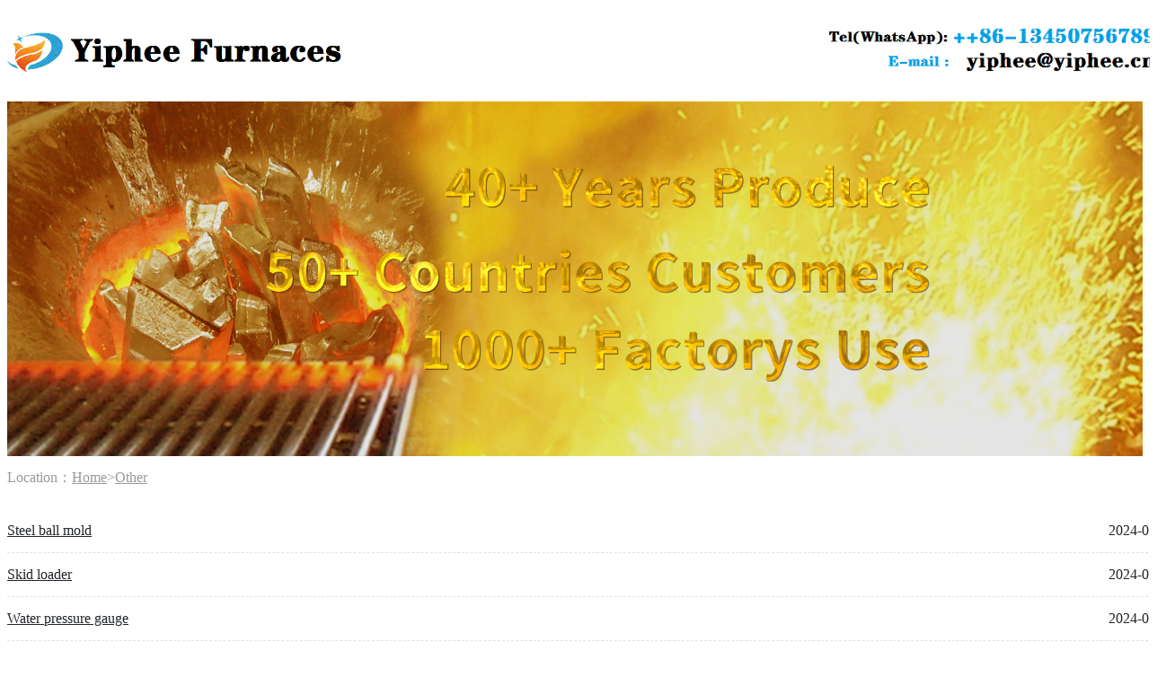

--- FILE ---
content_type: text/html;charset=utf-8
request_url: https://www.chinafurnaces.com/?news_9/
body_size: 1989
content:
<!doctype html>
<html lang="zh">
<head>
	<meta charset="utf-8">
	<title>Other-induction furnace,melting furnace,induction smelting furnace,electric furnace-furnace,melting furnace,induction furnace,electric furnace-yiphee electric furnace co.,ltd</title>
	<meta name="keywords" content="induction furnace,melting furnace,induction smelting furnace,electric furnace">
	<meta name="description" content="Yiphee electric furnace co.,ltd specializes in producing induction furnace, + 86-13450756789, yiphee@yiphee.cn">
	<meta name="viewport" content="width=device-width,initial-scale=1,minimum-scale=1,maximum-scale=1,shrink-to-fit=no">

	<link rel="stylesheet" href="/template/default/css/ma.css">
	<link rel="shortcut icon" href="/favicon.ico" type="image/x-icon">
	<script src="/template/default/js/jquery-1.12.4.min.js" ></script>
</head>
<body>
<div class="header-box">
<div class="container">
	<div class="  float-left">
		<a href="index.php" target="_self" title="首页"><img src="static/images/logo.gif"  style="height: 60px; margin-top: 20px;"/> </a>
	</div>
	<div class="topRight"><img src="static/images/headreRight.gif" style="height: 70px; margin-top: 15px;" /> </div>
</div>
</div>
<!-- 头部导航 -->
<nav class="navbar navbar-light bg-light  navbar-expand-lg shadow-sm" style="display: none;">
  <div class="container">
	  	<a class="navbar-brand my-1" href="/">
	      <img src="/static/images/logo.png" class="logo-sm-height"  height="50">
	    </a>
	    
	    <button class="navbar-toggler" type="button" data-toggle="collapse" data-target="#navbarNav" aria-controls="navbarNav" aria-expanded="false" aria-label="Toggle navigation">
	    	<span class="navbar-toggler-icon"></span>
	    </button>
	    
	    <div class="collapse navbar-collapse justify-content-end" id="navbarNav">
	        <ul class="navbar-nav">
	       	  <li class="nav-item ">
				 <a class="nav-link" href="/" >首页</a>
	          </li>
	          
	              <li class="nav-item ">
	                <a class="nav-link" href="/?article/">Company Info</a>
	              </li>
	          
	              <li class="nav-item ">
	                <a class="nav-link" href="/?product/">Products</a>
	              </li>
	          
	              <li class="nav-item ">
	                <a class="nav-link" href="/?news_8/">Parts</a>
	              </li>
	          
	              <li class="nav-item ">
	                <a class="nav-link" href="/?news_9/">Other</a>
	              </li>
	          
	      </ul>
	    </div>
    </div>
</nav>





<div class="bannerBox " style="width: 100%">
	<a href="http://www.yiphee.cn">
		<img src="/static/upload/image/20210208/1612783170615508.jpg" class="d-block w-100" width="100%" >
	</a>
</div>


<div class="container pages">    

  	 <!-- 当前位置 -->
<div class="text-right position mb-3 d-none d-md-block">Location：<a href="/">Home</a>><a href="/?news_9/">Other</a></div>
  	 
  	 <!-- 分类导航 -->
<div class="sonsort mt-4 mb-2">
    
</div>

	 <!-- 列表内容 -->
     <ul>
        
        	<li class="lh-3 border-bottom-dashed">
                <i class="fa fa-gg"></i>
                <a href="/?news_9/1600.html">
                	<span class="d-none d-md-inline">Steel ball mold</span><!-- PC端 -->
<!--                	<span class="d-inline d-md-none">Steel ball mold</span>&lt;!&ndash; 移动端 &ndash;&gt;-->
                	
                	
                	
                	<span class="float-right" style="float: right">2024-07-24</span>
                </a>
            </li>
        
        	<li class="lh-3 border-bottom-dashed">
                <i class="fa fa-gg"></i>
                <a href="/?news_9/1601.html">
                	<span class="d-none d-md-inline">Skid loader</span><!-- PC端 -->
<!--                	<span class="d-inline d-md-none">Skid loader</span>&lt;!&ndash; 移动端 &ndash;&gt;-->
                	
                	
                	
                	<span class="float-right" style="float: right">2024-07-24</span>
                </a>
            </li>
        
        	<li class="lh-3 border-bottom-dashed">
                <i class="fa fa-gg"></i>
                <a href="/?news_9/1602.html">
                	<span class="d-none d-md-inline">Water pressure gauge</span><!-- PC端 -->
<!--                	<span class="d-inline d-md-none">Water pressure gauge</span>&lt;!&ndash; 移动端 &ndash;&gt;-->
                	
                	
                	
                	<span class="float-right" style="float: right">2024-07-24</span>
                </a>
            </li>
        
        	<li class="lh-3 border-bottom-dashed">
                <i class="fa fa-gg"></i>
                <a href="/?news_9/1603.html">
                	<span class="d-none d-md-inline">Handheld molten steel thermometer</span><!-- PC端 -->
<!--                	<span class="d-inline d-md-none">Handheld molten steel ···</span>&lt;!&ndash; 移动端 &ndash;&gt;-->
                	
                	
                	
                	<span class="float-right" style="float: right">2024-07-24</span>
                </a>
            </li>
        
        	<li class="lh-3 border-bottom-dashed">
                <i class="fa fa-gg"></i>
                <a href="/?news_9/1604.html">
                	<span class="d-none d-md-inline">Multifunctional particle machinery</span><!-- PC端 -->
<!--                	<span class="d-inline d-md-none">Multifunctional partic···</span>&lt;!&ndash; 移动端 &ndash;&gt;-->
                	
                	
                	
                	<span class="float-right" style="float: right">2024-07-24</span>
                </a>
            </li>
        
        	<li class="lh-3 border-bottom-dashed">
                <i class="fa fa-gg"></i>
                <a href="/?news_9/1605.html">
                	<span class="d-none d-md-inline">Stainless steel clamp</span><!-- PC端 -->
<!--                	<span class="d-inline d-md-none">Stainless steel clamp</span>&lt;!&ndash; 移动端 &ndash;&gt;-->
                	
                	
                	
                	<span class="float-right" style="float: right">2024-07-22</span>
                </a>
            </li>
        
        	<li class="lh-3 border-bottom-dashed">
                <i class="fa fa-gg"></i>
                <a href="/?news_9/1608.html">
                	<span class="d-none d-md-inline">High-efficiency rotor sand mixer</span><!-- PC端 -->
<!--                	<span class="d-inline d-md-none">High-efficiency rotor ···</span>&lt;!&ndash; 移动端 &ndash;&gt;-->
                	
                	
                	
                	<span class="float-right" style="float: right">2024-07-22</span>
                </a>
            </li>
        
        	<li class="lh-3 border-bottom-dashed">
                <i class="fa fa-gg"></i>
                <a href="/?news_9/1609.html">
                	<span class="d-none d-md-inline">Ingot mold</span><!-- PC端 -->
<!--                	<span class="d-inline d-md-none">Ingot mold</span>&lt;!&ndash; 移动端 &ndash;&gt;-->
                	
                	
                	
                	<span class="float-right" style="float: right">2024-07-22</span>
                </a>
            </li>
        
        	<li class="lh-3 border-bottom-dashed">
                <i class="fa fa-gg"></i>
                <a href="/?news_9/1610.html">
                	<span class="d-none d-md-inline">Magnesia crucible melting steel</span><!-- PC端 -->
<!--                	<span class="d-inline d-md-none">Magnesia crucible melt···</span>&lt;!&ndash; 移动端 &ndash;&gt;-->
                	
                	
                	
                	<span class="float-right" style="float: right">2024-07-22</span>
                </a>
            </li>
        
        	<li class="lh-3 border-bottom-dashed">
                <i class="fa fa-gg"></i>
                <a href="/?news_9/1611.html">
                	<span class="d-none d-md-inline">Water-pump</span><!-- PC端 -->
<!--                	<span class="d-inline d-md-none">Water-pump</span>&lt;!&ndash; 移动端 &ndash;&gt;-->
                	
                	
                	
                	<span class="float-right" style="float: right">2024-07-22</span>
                </a>
            </li>
        
    </ul>
    
	<!-- 分页 -->

 	
</div>

<div class="footer">
    <div class="container">
        <div class="links">
            <div class="float-left">Hot KeyWords：</div>
            <div class="linksList">

                <a href="http://www.chinafurnaces.com/" title="Yiphee" target="_blank">Yiphee</a> |

                </div>
        </div>
        <div  class="companyInfo float-rightt">

            Yiphee Electric Furnace Co.,Ltd<br>Tel(WhatsApp):+86-13450756789<br>E-mail : yiphee@yiphee.cn<br>ADD： Xianantwo industrial zone,Nanhai District,<br>                   Foshan City,Guangdong Province,China<br>Postcode : 528000
            <br>
            <br>
            <a href="https://beian.miit.gov.cn" target="_blank" style="color: #989898;">粤ICP备11085200号</a>
        </div>
    </div>
</div>


</body>
</html>


--- FILE ---
content_type: text/css
request_url: https://www.chinafurnaces.com/template/default/css/ma.css
body_size: 2520
content:
.pro_infobody{ margin: 0px ; padding: 0px;}
li {
	list-style: none;
}
a {
	color: #212529
}
a:hover {
	text-decoration: none;
}
p, dl, dt, dd, ul {
	margin: 0px;
	padding: 0px;
}.header-box
.header-box{
	height: 105px;
	/*background: url("/static/images/navbg.jpg") repeat-x;*/
}

.float-left{ float: left;
	height: 105px;}
.float-rightt{ float:right; }
.container{	width: 1300px;margin-left: auto; margin-right: auto}
.containerIndex{	 width: 1340px;margin-left: auto; margin-right: auto;	 }
.containerIndexFooter{	 width: 790px;margin-left: auto; margin-right: auto; padding-bottom: 30px;}
.bannerBox{
	position: relative;}
.bannerBox .navBarBox{ position: absolute; left: 0; right: 0; bottom:0px;}
.topRight{
	height: 105px;
	float: right;}

.navBarBox{
	height: 50px; line-height: 50px; background: rgba(0,0,0,0.6); color: white;}
.navBarBox a{ color: white;}
.navBarBox span{ margin-left: 10px; margin-right: 10px;}

title{ font-size: 18px; height: 100px; background: red;}
.proRow1{	float: left; width: 104px; overflow: hidden;}
.proRow2{	float: left;}
.proRow3{	float: left;}
.proRow4{	float: left;}
.proList ul li a img{ width: 100%; }
.proRow1 .proList{ width: 105px;}
.proRow1 .proList img { height:60px; border:#CCCCCC solid 1px; padding: 1px; width: 96px; overflow: hidden;}
.proRow1 .proList a{
	height: 68px;display: block;  width: 100px; margin-bottom: 20px;
	overflow: hidden;}
.proRow2 .proList{ width: 918px;}
.proRow2 .proList ul li{ width: 290px;
	height: 300px;float: left; margin-left: 12px; margin-bottom: 35px;}
.proRow2 .proList ul li a{  }
.proRow2 .proList ul li .pro_title{display: block;   margin: 8px 0px;  font-size: 16px; color: #444444; height: 60px; line-height: 60px; overflow: hidden;	}
.proRow2 .proList ul li .pro_desc{  display: block; font-size: 14px; color: #444444; line-height: 20px;
	height: 40px; overflow: hidden;}
.proRow2 .proList ul li .pro_img{ display: block; width: 290px;
	height: 180px;overflow: hidden;	 border:#CCCCCC solid 1px; padding: 1px;}
.proRow2 .proList ul li .pro_img img {
	height: 180px;	}
.proRow3 .proList{ width: 105px;}
.proRow4 .proList{ width: 105px;}

.proRow1 .title a{  font-size: 14px; font-weight: 300; position:relative; display: block;
	height: 60px; text-align: center; padding-top: 20px; text-decoration:none;}
.proRow1 .title a:after{  width: 20px;
	content: ''; border-radius: 20px;
	height: 20px; position: absolute; background: #d2d2d2;
	left: 45px;
	top: 50px;
}

.productBigList .title{font-size: 20px; position: relative;
	height: 80px;  line-height: 80px; text-indent: 100px;}
.productBigList .title:after{  width: 20px;
	content: ''; border-radius: 20px;
	height: 20px; position: absolute; background: blue;
	left: 45px;
	top: 30px;
}

.pro_button{ padding-top:10px;}
.pro_button a{
	display: block; float: left;color: #ffffff; width:120px;
	height: 30px; text-align: center; line-height: 30px;}
a.pro_detail{  background: #333333; }
.pro_msg{  background: #2da3d5;  float: right;display: block;color: #ffffff; width:120px;
	height: 30px; text-align: center; line-height: 30px; }


.footer{ border-top: #2da3d5 solid 5px; background: #000000; color:#989898; font-size: 12px; padding-top: 20px;
	height: 180px;
}
.footer .links{ width: 500px; line-height: 39px;  float: left;}
.footer .companyInfo{ width: 500px;}

 .malll{ font-size: 30px;}


 .clear{ clear: both;}
.fleft{ float: left}
.fright{ float: right}
 .product_info_box{
	 padding-top: 20px;
 }
.pro_img{width: 600px;
}
.pro_info{ padding-left: 20px; width:668px;
 }
.pro_info .pro_title{
 font-size: 16px; padding: 20px 0; font-weight: bold;
}

.pro_info .pro_description {
	padding: 20px 0;
	height: 200px;
}

.pro_info .pro_msg{

}


.youdian,.shiping,.yinyong{ border-top: #CCCCCC solid 2px; margin-top: 20px;}
.pro_box_title{  padding: 10px; font-size: 18px; text-align: center; font-weight: bold; color: #000000;}
.pro_box_content ul{ width: 80%; margin-left: auto; margin-right: auto; padding: 20px;}
.pro_box_content ul li{ width: 50%; float: left; line-height: 25px;
	height: 30px;}


.yinyong .pro_box_content ul li{ float: left;width: 120px;
	height: auto; }

.shiping .pro_box_content ul li{ float: left;width: 350px;
	height: 300px; }
.pro_box_text{ text-align: center}


.result{position: fixed;top:0;left:0;background: rgba(0,0,0,0.5);z-index:1000;width:100%;height:100%;display: none;}
.imgresult{border:5px solid #fff;}
.indiv{position: absolute;}

.resultMsg{ position: fixed;top:0;left:0;background: rgba(0,0,0,0.5);z-index:1000;width:100%;height:100%;display: none;}
.resultMsg .msgTxt{position: absolute; background: #ffffff;  text-align:
		center; top: 50%; margin-top: -150px;  padding: 30px 20px; left: 50%;
	width:500px;
	height: 200px;margin-left: -250px;
	line-height: 35px;
}



.text-secondary {
	color: #6c757d !important;
}

.border-bottom {
	border-bottom: 1px solid #dee2e6 !important;
}


.pb-2,
.py-2 {
	padding-bottom: 0.5rem !important;
}
.fs-sm-28 {
	font-size: 2rem;
}
.fs-20 {
	font-size: 1.428rem;
}
.mb-3,
.my-3 {
	margin-bottom: 1rem !important;
}

.mt-3,
.my-3 {
	margin-top: 1rem !important;
}


a.badge-danger:focus, a.badge-danger.focus {
	outline: 0;
	box-shadow: 0 0 0 0.2rem rgba(220, 53, 69, 0.5);
}

.badge-light {
	color: #212529;
	background-color: #f8f9fa;
}

a.badge-light:hover, a.badge-light:focus {
	color: #212529;
	background-color: #dae0e5;
}


.btn-info {
	color: #fff;
	background-color: #17a2b8;
	border-color: #17a2b8;
}

.btn-info:hover {
	color: #fff;
	background-color: #138496;
	border-color: #117a8b;
}

.btn-info:focus, .btn-info.focus {
	color: #fff;
	background-color: #138496;
	border-color: #117a8b;
	box-shadow: 0 0 0 0.2rem rgba(58, 176, 195, 0.5);
}

.btn-info.disabled, .btn-info:disabled {
	color: #fff;
	background-color: #17a2b8;
	border-color: #17a2b8;
}

.btn-info:not(:disabled):not(.disabled):active, .btn-info:not(:disabled):not(.disabled).active,
.show > .btn-info.dropdown-toggle {
	color: #fff;
	background-color: #117a8b;
	border-color: #10707f;
}

.btn-info:not(:disabled):not(.disabled):active:focus, .btn-info:not(:disabled):not(.disabled).active:focus,
.show > .btn-info.dropdown-toggle:focus {
	box-shadow: 0 0 0 0.2rem rgba(58, 176, 195, 0.5);
}
.text-secondary a {
	color: #6c757d;
}


a.text-primary:hover, a.text-primary:focus {
	color: #0056b3 !important;
}

.text-secondary {
	color: #6c757d !important;
}

a.text-secondary:hover, a.text-secondary:focus {
	color: #494f54 !important;
}

.text-success {
	color: #28a745 !important;
}

a.text-success:hover, a.text-success:focus {
	color: #19692c !important;
}

.text-info {
	color: #17a2b8 !important;
}

a.text-info:hover, a.text-info:focus {
	color: #0f6674 !important;
}

.text-warning {
	color: #ffc107 !important;
}


/*行距*/
.lh-1 {
	line-height: 1;
}
.lh-2 {
	line-height: 2;
}
.lh-3 {
	line-height: 3;
}
.lh-4 {
	line-height: 4;
}

/*边框*/
.border-top-dashed {
	border-top: 1px dashed #dee2e6 !important;
}
.border-right-dashed {
	border-right: 1px dashed #dee2e6 !important;
}
.border-bottom-dashed {
	border-bottom: 1px dashed #dee2e6 !important;
}
.border-right-dashed {
	border-top: 1px dashed #dee2e6 !important;
}


.page-link:focus {
	z-index: 3;
	outline: 0;
	box-shadow: 0 0 0 0.2rem rgba(0, 123, 255, 0.25);
}

.page-item:first-child .page-link {
	margin-left: 0;
	border-top-left-radius: 0.25rem;
	border-bottom-left-radius: 0.25rem;
}

.page-item:last-child .page-link {
	border-top-right-radius: 0.25rem;
	border-bottom-right-radius: 0.25rem;
}

.page-item.active .page-link {
	z-index: 3;
	color: #fff;
	background-color: #007bff;
	border-color: #007bff;
}

.page-item.disabled .page-link {
	color: #6c757d;
	pointer-events: none;
	cursor: auto;
	background-color: #fff;
	border-color: #dee2e6;
}

.pagination-lg .page-link {
	padding: 0.75rem 1.5rem;
	font-size: 1.25rem;
	line-height: 1.5;
}

.pagination-lg .page-item:first-child .page-link {
	border-top-left-radius: 0.3rem;
	border-bottom-left-radius: 0.3rem;
}

.pagination-lg .page-item:last-child .page-link {
	border-top-right-radius: 0.3rem;
	border-bottom-right-radius: 0.3rem;
}

.pagination-sm .page-link {
	padding: 0.25rem 0.5rem;
	font-size: 0.875rem;
	line-height: 1.5;
}

.pagination-sm .page-item:first-child .page-link {
	border-top-left-radius: 0.2rem;
	border-bottom-left-radius: 0.2rem;
}

.pagination-sm .page-item:last-child .page-link {
	border-top-right-radius: 0.2rem;
	border-bottom-right-radius: 0.2rem;
}

.d-md-inline {
	display: inline !important;
}

/*分页*/
.page-num:not(:disabled) {
	cursor: pointer;
}
.page-num, .page-link {
	position: relative;
	display: inline-block;
	padding: .5rem .75rem;
	margin-left: -1px;
	line-height: 1.25;
	color: #17a2b8;
	background-color: #fff;
	border: 1px solid #dee2e6;
}
a.page-num:hover, .page-link:hover {
	text-decoration: none;
}
.page-num-current {
	z-index: 1;
	color: #fff;
	background-color: #17a2b8;
	border-color: #17a2b8;
}
.page-num-current:hover {
	color: #fff;
}

/*其他*/
.pages {
	min-height: 500px;
	padding-top: 10px;
	padding-bottom: 10px;
}
.code, .code img {
	height: 100px;
}
.position, .position a {
	color: #999;
}
.content {
	color: #666;
	line-height: 2;
}
.content img, .content iframe {
	max-width: 100% !important;
}
.content li {
	list-style: disc outside none;
	margin-left: 20px;
}

.mt-4,
.my-4 {
	margin-top: 1.5rem !important;
}

.justify-content-center {
	-ms-flex-pack: center !important;
	justify-content: center !important;
}

.linksList a{ color: white ;}